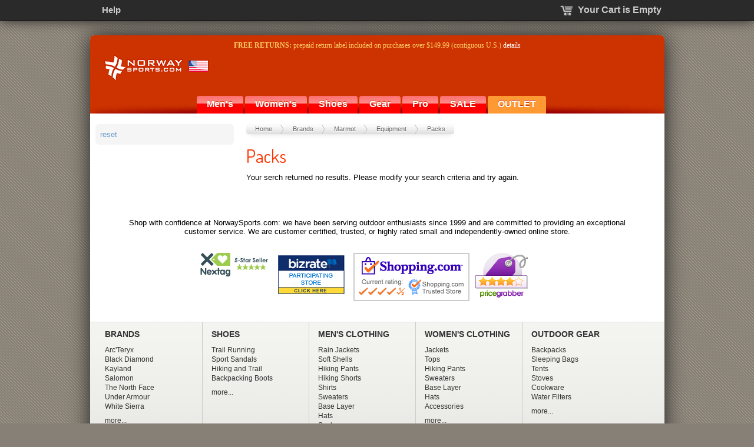

--- FILE ---
content_type: text/html; charset=utf-8
request_url: https://www.norwaysports.com/marmot-packs/
body_size: 17555
content:
<!DOCTYPE html>
<html xmlns="http://www.w3.org/1999/xhtml" lang="en">
<head>
		<title>Packs at NorwaySports.com</title>
		<meta http-equiv="content-type" content="text/html; charset=utf-8" /><script type="text/javascript">(window.NREUM||(NREUM={})).init={ajax:{deny_list:["bam.nr-data.net"]},feature_flags:["soft_nav"]};(window.NREUM||(NREUM={})).loader_config={licenseKey:"4213dbd84c",applicationID:"31374691",browserID:"31374755"};;/*! For license information please see nr-loader-rum-1.308.0.min.js.LICENSE.txt */
(()=>{var e,t,r={163:(e,t,r)=>{"use strict";r.d(t,{j:()=>E});var n=r(384),i=r(1741);var a=r(2555);r(860).K7.genericEvents;const s="experimental.resources",o="register",c=e=>{if(!e||"string"!=typeof e)return!1;try{document.createDocumentFragment().querySelector(e)}catch{return!1}return!0};var d=r(2614),u=r(944),l=r(8122);const f="[data-nr-mask]",g=e=>(0,l.a)(e,(()=>{const e={feature_flags:[],experimental:{allow_registered_children:!1,resources:!1},mask_selector:"*",block_selector:"[data-nr-block]",mask_input_options:{color:!1,date:!1,"datetime-local":!1,email:!1,month:!1,number:!1,range:!1,search:!1,tel:!1,text:!1,time:!1,url:!1,week:!1,textarea:!1,select:!1,password:!0}};return{ajax:{deny_list:void 0,block_internal:!0,enabled:!0,autoStart:!0},api:{get allow_registered_children(){return e.feature_flags.includes(o)||e.experimental.allow_registered_children},set allow_registered_children(t){e.experimental.allow_registered_children=t},duplicate_registered_data:!1},browser_consent_mode:{enabled:!1},distributed_tracing:{enabled:void 0,exclude_newrelic_header:void 0,cors_use_newrelic_header:void 0,cors_use_tracecontext_headers:void 0,allowed_origins:void 0},get feature_flags(){return e.feature_flags},set feature_flags(t){e.feature_flags=t},generic_events:{enabled:!0,autoStart:!0},harvest:{interval:30},jserrors:{enabled:!0,autoStart:!0},logging:{enabled:!0,autoStart:!0},metrics:{enabled:!0,autoStart:!0},obfuscate:void 0,page_action:{enabled:!0},page_view_event:{enabled:!0,autoStart:!0},page_view_timing:{enabled:!0,autoStart:!0},performance:{capture_marks:!1,capture_measures:!1,capture_detail:!0,resources:{get enabled(){return e.feature_flags.includes(s)||e.experimental.resources},set enabled(t){e.experimental.resources=t},asset_types:[],first_party_domains:[],ignore_newrelic:!0}},privacy:{cookies_enabled:!0},proxy:{assets:void 0,beacon:void 0},session:{expiresMs:d.wk,inactiveMs:d.BB},session_replay:{autoStart:!0,enabled:!1,preload:!1,sampling_rate:10,error_sampling_rate:100,collect_fonts:!1,inline_images:!1,fix_stylesheets:!0,mask_all_inputs:!0,get mask_text_selector(){return e.mask_selector},set mask_text_selector(t){c(t)?e.mask_selector="".concat(t,",").concat(f):""===t||null===t?e.mask_selector=f:(0,u.R)(5,t)},get block_class(){return"nr-block"},get ignore_class(){return"nr-ignore"},get mask_text_class(){return"nr-mask"},get block_selector(){return e.block_selector},set block_selector(t){c(t)?e.block_selector+=",".concat(t):""!==t&&(0,u.R)(6,t)},get mask_input_options(){return e.mask_input_options},set mask_input_options(t){t&&"object"==typeof t?e.mask_input_options={...t,password:!0}:(0,u.R)(7,t)}},session_trace:{enabled:!0,autoStart:!0},soft_navigations:{enabled:!0,autoStart:!0},spa:{enabled:!0,autoStart:!0},ssl:void 0,user_actions:{enabled:!0,elementAttributes:["id","className","tagName","type"]}}})());var p=r(6154),m=r(9324);let h=0;const v={buildEnv:m.F3,distMethod:m.Xs,version:m.xv,originTime:p.WN},b={consented:!1},y={appMetadata:{},get consented(){return this.session?.state?.consent||b.consented},set consented(e){b.consented=e},customTransaction:void 0,denyList:void 0,disabled:!1,harvester:void 0,isolatedBacklog:!1,isRecording:!1,loaderType:void 0,maxBytes:3e4,obfuscator:void 0,onerror:void 0,ptid:void 0,releaseIds:{},session:void 0,timeKeeper:void 0,registeredEntities:[],jsAttributesMetadata:{bytes:0},get harvestCount(){return++h}},_=e=>{const t=(0,l.a)(e,y),r=Object.keys(v).reduce((e,t)=>(e[t]={value:v[t],writable:!1,configurable:!0,enumerable:!0},e),{});return Object.defineProperties(t,r)};var w=r(5701);const x=e=>{const t=e.startsWith("http");e+="/",r.p=t?e:"https://"+e};var R=r(7836),k=r(3241);const A={accountID:void 0,trustKey:void 0,agentID:void 0,licenseKey:void 0,applicationID:void 0,xpid:void 0},S=e=>(0,l.a)(e,A),T=new Set;function E(e,t={},r,s){let{init:o,info:c,loader_config:d,runtime:u={},exposed:l=!0}=t;if(!c){const e=(0,n.pV)();o=e.init,c=e.info,d=e.loader_config}e.init=g(o||{}),e.loader_config=S(d||{}),c.jsAttributes??={},p.bv&&(c.jsAttributes.isWorker=!0),e.info=(0,a.D)(c);const f=e.init,m=[c.beacon,c.errorBeacon];T.has(e.agentIdentifier)||(f.proxy.assets&&(x(f.proxy.assets),m.push(f.proxy.assets)),f.proxy.beacon&&m.push(f.proxy.beacon),e.beacons=[...m],function(e){const t=(0,n.pV)();Object.getOwnPropertyNames(i.W.prototype).forEach(r=>{const n=i.W.prototype[r];if("function"!=typeof n||"constructor"===n)return;let a=t[r];e[r]&&!1!==e.exposed&&"micro-agent"!==e.runtime?.loaderType&&(t[r]=(...t)=>{const n=e[r](...t);return a?a(...t):n})})}(e),(0,n.US)("activatedFeatures",w.B)),u.denyList=[...f.ajax.deny_list||[],...f.ajax.block_internal?m:[]],u.ptid=e.agentIdentifier,u.loaderType=r,e.runtime=_(u),T.has(e.agentIdentifier)||(e.ee=R.ee.get(e.agentIdentifier),e.exposed=l,(0,k.W)({agentIdentifier:e.agentIdentifier,drained:!!w.B?.[e.agentIdentifier],type:"lifecycle",name:"initialize",feature:void 0,data:e.config})),T.add(e.agentIdentifier)}},384:(e,t,r)=>{"use strict";r.d(t,{NT:()=>s,US:()=>u,Zm:()=>o,bQ:()=>d,dV:()=>c,pV:()=>l});var n=r(6154),i=r(1863),a=r(1910);const s={beacon:"bam.nr-data.net",errorBeacon:"bam.nr-data.net"};function o(){return n.gm.NREUM||(n.gm.NREUM={}),void 0===n.gm.newrelic&&(n.gm.newrelic=n.gm.NREUM),n.gm.NREUM}function c(){let e=o();return e.o||(e.o={ST:n.gm.setTimeout,SI:n.gm.setImmediate||n.gm.setInterval,CT:n.gm.clearTimeout,XHR:n.gm.XMLHttpRequest,REQ:n.gm.Request,EV:n.gm.Event,PR:n.gm.Promise,MO:n.gm.MutationObserver,FETCH:n.gm.fetch,WS:n.gm.WebSocket},(0,a.i)(...Object.values(e.o))),e}function d(e,t){let r=o();r.initializedAgents??={},t.initializedAt={ms:(0,i.t)(),date:new Date},r.initializedAgents[e]=t}function u(e,t){o()[e]=t}function l(){return function(){let e=o();const t=e.info||{};e.info={beacon:s.beacon,errorBeacon:s.errorBeacon,...t}}(),function(){let e=o();const t=e.init||{};e.init={...t}}(),c(),function(){let e=o();const t=e.loader_config||{};e.loader_config={...t}}(),o()}},782:(e,t,r)=>{"use strict";r.d(t,{T:()=>n});const n=r(860).K7.pageViewTiming},860:(e,t,r)=>{"use strict";r.d(t,{$J:()=>u,K7:()=>c,P3:()=>d,XX:()=>i,Yy:()=>o,df:()=>a,qY:()=>n,v4:()=>s});const n="events",i="jserrors",a="browser/blobs",s="rum",o="browser/logs",c={ajax:"ajax",genericEvents:"generic_events",jserrors:i,logging:"logging",metrics:"metrics",pageAction:"page_action",pageViewEvent:"page_view_event",pageViewTiming:"page_view_timing",sessionReplay:"session_replay",sessionTrace:"session_trace",softNav:"soft_navigations",spa:"spa"},d={[c.pageViewEvent]:1,[c.pageViewTiming]:2,[c.metrics]:3,[c.jserrors]:4,[c.spa]:5,[c.ajax]:6,[c.sessionTrace]:7,[c.softNav]:8,[c.sessionReplay]:9,[c.logging]:10,[c.genericEvents]:11},u={[c.pageViewEvent]:s,[c.pageViewTiming]:n,[c.ajax]:n,[c.spa]:n,[c.softNav]:n,[c.metrics]:i,[c.jserrors]:i,[c.sessionTrace]:a,[c.sessionReplay]:a,[c.logging]:o,[c.genericEvents]:"ins"}},944:(e,t,r)=>{"use strict";r.d(t,{R:()=>i});var n=r(3241);function i(e,t){"function"==typeof console.debug&&(console.debug("New Relic Warning: https://github.com/newrelic/newrelic-browser-agent/blob/main/docs/warning-codes.md#".concat(e),t),(0,n.W)({agentIdentifier:null,drained:null,type:"data",name:"warn",feature:"warn",data:{code:e,secondary:t}}))}},1687:(e,t,r)=>{"use strict";r.d(t,{Ak:()=>d,Ze:()=>f,x3:()=>u});var n=r(3241),i=r(7836),a=r(3606),s=r(860),o=r(2646);const c={};function d(e,t){const r={staged:!1,priority:s.P3[t]||0};l(e),c[e].get(t)||c[e].set(t,r)}function u(e,t){e&&c[e]&&(c[e].get(t)&&c[e].delete(t),p(e,t,!1),c[e].size&&g(e))}function l(e){if(!e)throw new Error("agentIdentifier required");c[e]||(c[e]=new Map)}function f(e="",t="feature",r=!1){if(l(e),!e||!c[e].get(t)||r)return p(e,t);c[e].get(t).staged=!0,g(e)}function g(e){const t=Array.from(c[e]);t.every(([e,t])=>t.staged)&&(t.sort((e,t)=>e[1].priority-t[1].priority),t.forEach(([t])=>{c[e].delete(t),p(e,t)}))}function p(e,t,r=!0){const s=e?i.ee.get(e):i.ee,c=a.i.handlers;if(!s.aborted&&s.backlog&&c){if((0,n.W)({agentIdentifier:e,type:"lifecycle",name:"drain",feature:t}),r){const e=s.backlog[t],r=c[t];if(r){for(let t=0;e&&t<e.length;++t)m(e[t],r);Object.entries(r).forEach(([e,t])=>{Object.values(t||{}).forEach(t=>{t[0]?.on&&t[0]?.context()instanceof o.y&&t[0].on(e,t[1])})})}}s.isolatedBacklog||delete c[t],s.backlog[t]=null,s.emit("drain-"+t,[])}}function m(e,t){var r=e[1];Object.values(t[r]||{}).forEach(t=>{var r=e[0];if(t[0]===r){var n=t[1],i=e[3],a=e[2];n.apply(i,a)}})}},1738:(e,t,r)=>{"use strict";r.d(t,{U:()=>g,Y:()=>f});var n=r(3241),i=r(9908),a=r(1863),s=r(944),o=r(5701),c=r(3969),d=r(8362),u=r(860),l=r(4261);function f(e,t,r,a){const f=a||r;!f||f[e]&&f[e]!==d.d.prototype[e]||(f[e]=function(){(0,i.p)(c.xV,["API/"+e+"/called"],void 0,u.K7.metrics,r.ee),(0,n.W)({agentIdentifier:r.agentIdentifier,drained:!!o.B?.[r.agentIdentifier],type:"data",name:"api",feature:l.Pl+e,data:{}});try{return t.apply(this,arguments)}catch(e){(0,s.R)(23,e)}})}function g(e,t,r,n,s){const o=e.info;null===r?delete o.jsAttributes[t]:o.jsAttributes[t]=r,(s||null===r)&&(0,i.p)(l.Pl+n,[(0,a.t)(),t,r],void 0,"session",e.ee)}},1741:(e,t,r)=>{"use strict";r.d(t,{W:()=>a});var n=r(944),i=r(4261);class a{#e(e,...t){if(this[e]!==a.prototype[e])return this[e](...t);(0,n.R)(35,e)}addPageAction(e,t){return this.#e(i.hG,e,t)}register(e){return this.#e(i.eY,e)}recordCustomEvent(e,t){return this.#e(i.fF,e,t)}setPageViewName(e,t){return this.#e(i.Fw,e,t)}setCustomAttribute(e,t,r){return this.#e(i.cD,e,t,r)}noticeError(e,t){return this.#e(i.o5,e,t)}setUserId(e,t=!1){return this.#e(i.Dl,e,t)}setApplicationVersion(e){return this.#e(i.nb,e)}setErrorHandler(e){return this.#e(i.bt,e)}addRelease(e,t){return this.#e(i.k6,e,t)}log(e,t){return this.#e(i.$9,e,t)}start(){return this.#e(i.d3)}finished(e){return this.#e(i.BL,e)}recordReplay(){return this.#e(i.CH)}pauseReplay(){return this.#e(i.Tb)}addToTrace(e){return this.#e(i.U2,e)}setCurrentRouteName(e){return this.#e(i.PA,e)}interaction(e){return this.#e(i.dT,e)}wrapLogger(e,t,r){return this.#e(i.Wb,e,t,r)}measure(e,t){return this.#e(i.V1,e,t)}consent(e){return this.#e(i.Pv,e)}}},1863:(e,t,r)=>{"use strict";function n(){return Math.floor(performance.now())}r.d(t,{t:()=>n})},1910:(e,t,r)=>{"use strict";r.d(t,{i:()=>a});var n=r(944);const i=new Map;function a(...e){return e.every(e=>{if(i.has(e))return i.get(e);const t="function"==typeof e?e.toString():"",r=t.includes("[native code]"),a=t.includes("nrWrapper");return r||a||(0,n.R)(64,e?.name||t),i.set(e,r),r})}},2555:(e,t,r)=>{"use strict";r.d(t,{D:()=>o,f:()=>s});var n=r(384),i=r(8122);const a={beacon:n.NT.beacon,errorBeacon:n.NT.errorBeacon,licenseKey:void 0,applicationID:void 0,sa:void 0,queueTime:void 0,applicationTime:void 0,ttGuid:void 0,user:void 0,account:void 0,product:void 0,extra:void 0,jsAttributes:{},userAttributes:void 0,atts:void 0,transactionName:void 0,tNamePlain:void 0};function s(e){try{return!!e.licenseKey&&!!e.errorBeacon&&!!e.applicationID}catch(e){return!1}}const o=e=>(0,i.a)(e,a)},2614:(e,t,r)=>{"use strict";r.d(t,{BB:()=>s,H3:()=>n,g:()=>d,iL:()=>c,tS:()=>o,uh:()=>i,wk:()=>a});const n="NRBA",i="SESSION",a=144e5,s=18e5,o={STARTED:"session-started",PAUSE:"session-pause",RESET:"session-reset",RESUME:"session-resume",UPDATE:"session-update"},c={SAME_TAB:"same-tab",CROSS_TAB:"cross-tab"},d={OFF:0,FULL:1,ERROR:2}},2646:(e,t,r)=>{"use strict";r.d(t,{y:()=>n});class n{constructor(e){this.contextId=e}}},2843:(e,t,r)=>{"use strict";r.d(t,{G:()=>a,u:()=>i});var n=r(3878);function i(e,t=!1,r,i){(0,n.DD)("visibilitychange",function(){if(t)return void("hidden"===document.visibilityState&&e());e(document.visibilityState)},r,i)}function a(e,t,r){(0,n.sp)("pagehide",e,t,r)}},3241:(e,t,r)=>{"use strict";r.d(t,{W:()=>a});var n=r(6154);const i="newrelic";function a(e={}){try{n.gm.dispatchEvent(new CustomEvent(i,{detail:e}))}catch(e){}}},3606:(e,t,r)=>{"use strict";r.d(t,{i:()=>a});var n=r(9908);a.on=s;var i=a.handlers={};function a(e,t,r,a){s(a||n.d,i,e,t,r)}function s(e,t,r,i,a){a||(a="feature"),e||(e=n.d);var s=t[a]=t[a]||{};(s[r]=s[r]||[]).push([e,i])}},3878:(e,t,r)=>{"use strict";function n(e,t){return{capture:e,passive:!1,signal:t}}function i(e,t,r=!1,i){window.addEventListener(e,t,n(r,i))}function a(e,t,r=!1,i){document.addEventListener(e,t,n(r,i))}r.d(t,{DD:()=>a,jT:()=>n,sp:()=>i})},3969:(e,t,r)=>{"use strict";r.d(t,{TZ:()=>n,XG:()=>o,rs:()=>i,xV:()=>s,z_:()=>a});const n=r(860).K7.metrics,i="sm",a="cm",s="storeSupportabilityMetrics",o="storeEventMetrics"},4234:(e,t,r)=>{"use strict";r.d(t,{W:()=>a});var n=r(7836),i=r(1687);class a{constructor(e,t){this.agentIdentifier=e,this.ee=n.ee.get(e),this.featureName=t,this.blocked=!1}deregisterDrain(){(0,i.x3)(this.agentIdentifier,this.featureName)}}},4261:(e,t,r)=>{"use strict";r.d(t,{$9:()=>d,BL:()=>o,CH:()=>g,Dl:()=>_,Fw:()=>y,PA:()=>h,Pl:()=>n,Pv:()=>k,Tb:()=>l,U2:()=>a,V1:()=>R,Wb:()=>x,bt:()=>b,cD:()=>v,d3:()=>w,dT:()=>c,eY:()=>p,fF:()=>f,hG:()=>i,k6:()=>s,nb:()=>m,o5:()=>u});const n="api-",i="addPageAction",a="addToTrace",s="addRelease",o="finished",c="interaction",d="log",u="noticeError",l="pauseReplay",f="recordCustomEvent",g="recordReplay",p="register",m="setApplicationVersion",h="setCurrentRouteName",v="setCustomAttribute",b="setErrorHandler",y="setPageViewName",_="setUserId",w="start",x="wrapLogger",R="measure",k="consent"},5289:(e,t,r)=>{"use strict";r.d(t,{GG:()=>s,Qr:()=>c,sB:()=>o});var n=r(3878),i=r(6389);function a(){return"undefined"==typeof document||"complete"===document.readyState}function s(e,t){if(a())return e();const r=(0,i.J)(e),s=setInterval(()=>{a()&&(clearInterval(s),r())},500);(0,n.sp)("load",r,t)}function o(e){if(a())return e();(0,n.DD)("DOMContentLoaded",e)}function c(e){if(a())return e();(0,n.sp)("popstate",e)}},5607:(e,t,r)=>{"use strict";r.d(t,{W:()=>n});const n=(0,r(9566).bz)()},5701:(e,t,r)=>{"use strict";r.d(t,{B:()=>a,t:()=>s});var n=r(3241);const i=new Set,a={};function s(e,t){const r=t.agentIdentifier;a[r]??={},e&&"object"==typeof e&&(i.has(r)||(t.ee.emit("rumresp",[e]),a[r]=e,i.add(r),(0,n.W)({agentIdentifier:r,loaded:!0,drained:!0,type:"lifecycle",name:"load",feature:void 0,data:e})))}},6154:(e,t,r)=>{"use strict";r.d(t,{OF:()=>c,RI:()=>i,WN:()=>u,bv:()=>a,eN:()=>l,gm:()=>s,mw:()=>o,sb:()=>d});var n=r(1863);const i="undefined"!=typeof window&&!!window.document,a="undefined"!=typeof WorkerGlobalScope&&("undefined"!=typeof self&&self instanceof WorkerGlobalScope&&self.navigator instanceof WorkerNavigator||"undefined"!=typeof globalThis&&globalThis instanceof WorkerGlobalScope&&globalThis.navigator instanceof WorkerNavigator),s=i?window:"undefined"!=typeof WorkerGlobalScope&&("undefined"!=typeof self&&self instanceof WorkerGlobalScope&&self||"undefined"!=typeof globalThis&&globalThis instanceof WorkerGlobalScope&&globalThis),o=Boolean("hidden"===s?.document?.visibilityState),c=/iPad|iPhone|iPod/.test(s.navigator?.userAgent),d=c&&"undefined"==typeof SharedWorker,u=((()=>{const e=s.navigator?.userAgent?.match(/Firefox[/\s](\d+\.\d+)/);Array.isArray(e)&&e.length>=2&&e[1]})(),Date.now()-(0,n.t)()),l=()=>"undefined"!=typeof PerformanceNavigationTiming&&s?.performance?.getEntriesByType("navigation")?.[0]?.responseStart},6389:(e,t,r)=>{"use strict";function n(e,t=500,r={}){const n=r?.leading||!1;let i;return(...r)=>{n&&void 0===i&&(e.apply(this,r),i=setTimeout(()=>{i=clearTimeout(i)},t)),n||(clearTimeout(i),i=setTimeout(()=>{e.apply(this,r)},t))}}function i(e){let t=!1;return(...r)=>{t||(t=!0,e.apply(this,r))}}r.d(t,{J:()=>i,s:()=>n})},6630:(e,t,r)=>{"use strict";r.d(t,{T:()=>n});const n=r(860).K7.pageViewEvent},7699:(e,t,r)=>{"use strict";r.d(t,{It:()=>a,KC:()=>o,No:()=>i,qh:()=>s});var n=r(860);const i=16e3,a=1e6,s="SESSION_ERROR",o={[n.K7.logging]:!0,[n.K7.genericEvents]:!1,[n.K7.jserrors]:!1,[n.K7.ajax]:!1}},7836:(e,t,r)=>{"use strict";r.d(t,{P:()=>o,ee:()=>c});var n=r(384),i=r(8990),a=r(2646),s=r(5607);const o="nr@context:".concat(s.W),c=function e(t,r){var n={},s={},u={},l=!1;try{l=16===r.length&&d.initializedAgents?.[r]?.runtime.isolatedBacklog}catch(e){}var f={on:p,addEventListener:p,removeEventListener:function(e,t){var r=n[e];if(!r)return;for(var i=0;i<r.length;i++)r[i]===t&&r.splice(i,1)},emit:function(e,r,n,i,a){!1!==a&&(a=!0);if(c.aborted&&!i)return;t&&a&&t.emit(e,r,n);var o=g(n);m(e).forEach(e=>{e.apply(o,r)});var d=v()[s[e]];d&&d.push([f,e,r,o]);return o},get:h,listeners:m,context:g,buffer:function(e,t){const r=v();if(t=t||"feature",f.aborted)return;Object.entries(e||{}).forEach(([e,n])=>{s[n]=t,t in r||(r[t]=[])})},abort:function(){f._aborted=!0,Object.keys(f.backlog).forEach(e=>{delete f.backlog[e]})},isBuffering:function(e){return!!v()[s[e]]},debugId:r,backlog:l?{}:t&&"object"==typeof t.backlog?t.backlog:{},isolatedBacklog:l};return Object.defineProperty(f,"aborted",{get:()=>{let e=f._aborted||!1;return e||(t&&(e=t.aborted),e)}}),f;function g(e){return e&&e instanceof a.y?e:e?(0,i.I)(e,o,()=>new a.y(o)):new a.y(o)}function p(e,t){n[e]=m(e).concat(t)}function m(e){return n[e]||[]}function h(t){return u[t]=u[t]||e(f,t)}function v(){return f.backlog}}(void 0,"globalEE"),d=(0,n.Zm)();d.ee||(d.ee=c)},8122:(e,t,r)=>{"use strict";r.d(t,{a:()=>i});var n=r(944);function i(e,t){try{if(!e||"object"!=typeof e)return(0,n.R)(3);if(!t||"object"!=typeof t)return(0,n.R)(4);const r=Object.create(Object.getPrototypeOf(t),Object.getOwnPropertyDescriptors(t)),a=0===Object.keys(r).length?e:r;for(let s in a)if(void 0!==e[s])try{if(null===e[s]){r[s]=null;continue}Array.isArray(e[s])&&Array.isArray(t[s])?r[s]=Array.from(new Set([...e[s],...t[s]])):"object"==typeof e[s]&&"object"==typeof t[s]?r[s]=i(e[s],t[s]):r[s]=e[s]}catch(e){r[s]||(0,n.R)(1,e)}return r}catch(e){(0,n.R)(2,e)}}},8362:(e,t,r)=>{"use strict";r.d(t,{d:()=>a});var n=r(9566),i=r(1741);class a extends i.W{agentIdentifier=(0,n.LA)(16)}},8374:(e,t,r)=>{r.nc=(()=>{try{return document?.currentScript?.nonce}catch(e){}return""})()},8990:(e,t,r)=>{"use strict";r.d(t,{I:()=>i});var n=Object.prototype.hasOwnProperty;function i(e,t,r){if(n.call(e,t))return e[t];var i=r();if(Object.defineProperty&&Object.keys)try{return Object.defineProperty(e,t,{value:i,writable:!0,enumerable:!1}),i}catch(e){}return e[t]=i,i}},9324:(e,t,r)=>{"use strict";r.d(t,{F3:()=>i,Xs:()=>a,xv:()=>n});const n="1.308.0",i="PROD",a="CDN"},9566:(e,t,r)=>{"use strict";r.d(t,{LA:()=>o,bz:()=>s});var n=r(6154);const i="xxxxxxxx-xxxx-4xxx-yxxx-xxxxxxxxxxxx";function a(e,t){return e?15&e[t]:16*Math.random()|0}function s(){const e=n.gm?.crypto||n.gm?.msCrypto;let t,r=0;return e&&e.getRandomValues&&(t=e.getRandomValues(new Uint8Array(30))),i.split("").map(e=>"x"===e?a(t,r++).toString(16):"y"===e?(3&a()|8).toString(16):e).join("")}function o(e){const t=n.gm?.crypto||n.gm?.msCrypto;let r,i=0;t&&t.getRandomValues&&(r=t.getRandomValues(new Uint8Array(e)));const s=[];for(var o=0;o<e;o++)s.push(a(r,i++).toString(16));return s.join("")}},9908:(e,t,r)=>{"use strict";r.d(t,{d:()=>n,p:()=>i});var n=r(7836).ee.get("handle");function i(e,t,r,i,a){a?(a.buffer([e],i),a.emit(e,t,r)):(n.buffer([e],i),n.emit(e,t,r))}}},n={};function i(e){var t=n[e];if(void 0!==t)return t.exports;var a=n[e]={exports:{}};return r[e](a,a.exports,i),a.exports}i.m=r,i.d=(e,t)=>{for(var r in t)i.o(t,r)&&!i.o(e,r)&&Object.defineProperty(e,r,{enumerable:!0,get:t[r]})},i.f={},i.e=e=>Promise.all(Object.keys(i.f).reduce((t,r)=>(i.f[r](e,t),t),[])),i.u=e=>"nr-rum-1.308.0.min.js",i.o=(e,t)=>Object.prototype.hasOwnProperty.call(e,t),e={},t="NRBA-1.308.0.PROD:",i.l=(r,n,a,s)=>{if(e[r])e[r].push(n);else{var o,c;if(void 0!==a)for(var d=document.getElementsByTagName("script"),u=0;u<d.length;u++){var l=d[u];if(l.getAttribute("src")==r||l.getAttribute("data-webpack")==t+a){o=l;break}}if(!o){c=!0;var f={296:"sha512-+MIMDsOcckGXa1EdWHqFNv7P+JUkd5kQwCBr3KE6uCvnsBNUrdSt4a/3/L4j4TxtnaMNjHpza2/erNQbpacJQA=="};(o=document.createElement("script")).charset="utf-8",i.nc&&o.setAttribute("nonce",i.nc),o.setAttribute("data-webpack",t+a),o.src=r,0!==o.src.indexOf(window.location.origin+"/")&&(o.crossOrigin="anonymous"),f[s]&&(o.integrity=f[s])}e[r]=[n];var g=(t,n)=>{o.onerror=o.onload=null,clearTimeout(p);var i=e[r];if(delete e[r],o.parentNode&&o.parentNode.removeChild(o),i&&i.forEach(e=>e(n)),t)return t(n)},p=setTimeout(g.bind(null,void 0,{type:"timeout",target:o}),12e4);o.onerror=g.bind(null,o.onerror),o.onload=g.bind(null,o.onload),c&&document.head.appendChild(o)}},i.r=e=>{"undefined"!=typeof Symbol&&Symbol.toStringTag&&Object.defineProperty(e,Symbol.toStringTag,{value:"Module"}),Object.defineProperty(e,"__esModule",{value:!0})},i.p="https://js-agent.newrelic.com/",(()=>{var e={374:0,840:0};i.f.j=(t,r)=>{var n=i.o(e,t)?e[t]:void 0;if(0!==n)if(n)r.push(n[2]);else{var a=new Promise((r,i)=>n=e[t]=[r,i]);r.push(n[2]=a);var s=i.p+i.u(t),o=new Error;i.l(s,r=>{if(i.o(e,t)&&(0!==(n=e[t])&&(e[t]=void 0),n)){var a=r&&("load"===r.type?"missing":r.type),s=r&&r.target&&r.target.src;o.message="Loading chunk "+t+" failed: ("+a+": "+s+")",o.name="ChunkLoadError",o.type=a,o.request=s,n[1](o)}},"chunk-"+t,t)}};var t=(t,r)=>{var n,a,[s,o,c]=r,d=0;if(s.some(t=>0!==e[t])){for(n in o)i.o(o,n)&&(i.m[n]=o[n]);if(c)c(i)}for(t&&t(r);d<s.length;d++)a=s[d],i.o(e,a)&&e[a]&&e[a][0](),e[a]=0},r=self["webpackChunk:NRBA-1.308.0.PROD"]=self["webpackChunk:NRBA-1.308.0.PROD"]||[];r.forEach(t.bind(null,0)),r.push=t.bind(null,r.push.bind(r))})(),(()=>{"use strict";i(8374);var e=i(8362),t=i(860);const r=Object.values(t.K7);var n=i(163);var a=i(9908),s=i(1863),o=i(4261),c=i(1738);var d=i(1687),u=i(4234),l=i(5289),f=i(6154),g=i(944),p=i(384);const m=e=>f.RI&&!0===e?.privacy.cookies_enabled;function h(e){return!!(0,p.dV)().o.MO&&m(e)&&!0===e?.session_trace.enabled}var v=i(6389),b=i(7699);class y extends u.W{constructor(e,t){super(e.agentIdentifier,t),this.agentRef=e,this.abortHandler=void 0,this.featAggregate=void 0,this.loadedSuccessfully=void 0,this.onAggregateImported=new Promise(e=>{this.loadedSuccessfully=e}),this.deferred=Promise.resolve(),!1===e.init[this.featureName].autoStart?this.deferred=new Promise((t,r)=>{this.ee.on("manual-start-all",(0,v.J)(()=>{(0,d.Ak)(e.agentIdentifier,this.featureName),t()}))}):(0,d.Ak)(e.agentIdentifier,t)}importAggregator(e,t,r={}){if(this.featAggregate)return;const n=async()=>{let n;await this.deferred;try{if(m(e.init)){const{setupAgentSession:t}=await i.e(296).then(i.bind(i,3305));n=t(e)}}catch(e){(0,g.R)(20,e),this.ee.emit("internal-error",[e]),(0,a.p)(b.qh,[e],void 0,this.featureName,this.ee)}try{if(!this.#t(this.featureName,n,e.init))return(0,d.Ze)(this.agentIdentifier,this.featureName),void this.loadedSuccessfully(!1);const{Aggregate:i}=await t();this.featAggregate=new i(e,r),e.runtime.harvester.initializedAggregates.push(this.featAggregate),this.loadedSuccessfully(!0)}catch(e){(0,g.R)(34,e),this.abortHandler?.(),(0,d.Ze)(this.agentIdentifier,this.featureName,!0),this.loadedSuccessfully(!1),this.ee&&this.ee.abort()}};f.RI?(0,l.GG)(()=>n(),!0):n()}#t(e,r,n){if(this.blocked)return!1;switch(e){case t.K7.sessionReplay:return h(n)&&!!r;case t.K7.sessionTrace:return!!r;default:return!0}}}var _=i(6630),w=i(2614),x=i(3241);class R extends y{static featureName=_.T;constructor(e){var t;super(e,_.T),this.setupInspectionEvents(e.agentIdentifier),t=e,(0,c.Y)(o.Fw,function(e,r){"string"==typeof e&&("/"!==e.charAt(0)&&(e="/"+e),t.runtime.customTransaction=(r||"http://custom.transaction")+e,(0,a.p)(o.Pl+o.Fw,[(0,s.t)()],void 0,void 0,t.ee))},t),this.importAggregator(e,()=>i.e(296).then(i.bind(i,3943)))}setupInspectionEvents(e){const t=(t,r)=>{t&&(0,x.W)({agentIdentifier:e,timeStamp:t.timeStamp,loaded:"complete"===t.target.readyState,type:"window",name:r,data:t.target.location+""})};(0,l.sB)(e=>{t(e,"DOMContentLoaded")}),(0,l.GG)(e=>{t(e,"load")}),(0,l.Qr)(e=>{t(e,"navigate")}),this.ee.on(w.tS.UPDATE,(t,r)=>{(0,x.W)({agentIdentifier:e,type:"lifecycle",name:"session",data:r})})}}class k extends e.d{constructor(e){var t;(super(),f.gm)?(this.features={},(0,p.bQ)(this.agentIdentifier,this),this.desiredFeatures=new Set(e.features||[]),this.desiredFeatures.add(R),(0,n.j)(this,e,e.loaderType||"agent"),t=this,(0,c.Y)(o.cD,function(e,r,n=!1){if("string"==typeof e){if(["string","number","boolean"].includes(typeof r)||null===r)return(0,c.U)(t,e,r,o.cD,n);(0,g.R)(40,typeof r)}else(0,g.R)(39,typeof e)},t),function(e){(0,c.Y)(o.Dl,function(t,r=!1){if("string"!=typeof t&&null!==t)return void(0,g.R)(41,typeof t);const n=e.info.jsAttributes["enduser.id"];r&&null!=n&&n!==t?(0,a.p)(o.Pl+"setUserIdAndResetSession",[t],void 0,"session",e.ee):(0,c.U)(e,"enduser.id",t,o.Dl,!0)},e)}(this),function(e){(0,c.Y)(o.nb,function(t){if("string"==typeof t||null===t)return(0,c.U)(e,"application.version",t,o.nb,!1);(0,g.R)(42,typeof t)},e)}(this),function(e){(0,c.Y)(o.d3,function(){e.ee.emit("manual-start-all")},e)}(this),function(e){(0,c.Y)(o.Pv,function(t=!0){if("boolean"==typeof t){if((0,a.p)(o.Pl+o.Pv,[t],void 0,"session",e.ee),e.runtime.consented=t,t){const t=e.features.page_view_event;t.onAggregateImported.then(e=>{const r=t.featAggregate;e&&!r.sentRum&&r.sendRum()})}}else(0,g.R)(65,typeof t)},e)}(this),this.run()):(0,g.R)(21)}get config(){return{info:this.info,init:this.init,loader_config:this.loader_config,runtime:this.runtime}}get api(){return this}run(){try{const e=function(e){const t={};return r.forEach(r=>{t[r]=!!e[r]?.enabled}),t}(this.init),n=[...this.desiredFeatures];n.sort((e,r)=>t.P3[e.featureName]-t.P3[r.featureName]),n.forEach(r=>{if(!e[r.featureName]&&r.featureName!==t.K7.pageViewEvent)return;if(r.featureName===t.K7.spa)return void(0,g.R)(67);const n=function(e){switch(e){case t.K7.ajax:return[t.K7.jserrors];case t.K7.sessionTrace:return[t.K7.ajax,t.K7.pageViewEvent];case t.K7.sessionReplay:return[t.K7.sessionTrace];case t.K7.pageViewTiming:return[t.K7.pageViewEvent];default:return[]}}(r.featureName).filter(e=>!(e in this.features));n.length>0&&(0,g.R)(36,{targetFeature:r.featureName,missingDependencies:n}),this.features[r.featureName]=new r(this)})}catch(e){(0,g.R)(22,e);for(const e in this.features)this.features[e].abortHandler?.();const t=(0,p.Zm)();delete t.initializedAgents[this.agentIdentifier]?.features,delete this.sharedAggregator;return t.ee.get(this.agentIdentifier).abort(),!1}}}var A=i(2843),S=i(782);class T extends y{static featureName=S.T;constructor(e){super(e,S.T),f.RI&&((0,A.u)(()=>(0,a.p)("docHidden",[(0,s.t)()],void 0,S.T,this.ee),!0),(0,A.G)(()=>(0,a.p)("winPagehide",[(0,s.t)()],void 0,S.T,this.ee)),this.importAggregator(e,()=>i.e(296).then(i.bind(i,2117))))}}var E=i(3969);class I extends y{static featureName=E.TZ;constructor(e){super(e,E.TZ),f.RI&&document.addEventListener("securitypolicyviolation",e=>{(0,a.p)(E.xV,["Generic/CSPViolation/Detected"],void 0,this.featureName,this.ee)}),this.importAggregator(e,()=>i.e(296).then(i.bind(i,9623)))}}new k({features:[R,T,I],loaderType:"lite"})})()})();</script>
<meta name="robots" content="index,follow" />
<link rel="shortcut icon" href="https://www.norwaysports.com/images/icons/favicon.ico" />
<link rel="meta" href="/labels.rdf" type="application/rdf+xml" title="ICRA labels" />
<meta name="fb:page_id" content="55422548130" />
<link href="https://plus.google.com/108691454294434244089" rel="publisher" />
		<link rel="stylesheet" type="text/css" media="screen" href="https://cdn.norwaysports.com/ns/s/style.min" />
		<link rel="canonical" href="https://www.norwaysports.com/marmot-packs/" />
		<meta name="description"
	content="" />
<meta name="keywords"
	content="" />
		<script type="text/javascript">
		/* <![CDATA[ */
		  var _gaq = _gaq || [];
		  _gaq.push(['_setAccount', 'UA-423914-2']);
		  _gaq.push(['_setDomainName', 'www.norwaysports.com']);
		  _gaq.push(['_trackPageview']);
		  (function() {
		    var ga = document.createElement('script'); ga.type = 'text/javascript'; ga.async = true;
		    ga.src = ('https:' == document.location.protocol ? 'https://ssl' : 'http://www') + '.google-analytics.com/ga.js';
		    var s = document.getElementsByTagName('script')[0]; s.parentNode.insertBefore(ga, s);
		  })();
		/* ]]> */
		</script>
<script type="text/javascript">
		/* <![CDATA[ */
			WebFontConfig = {
				google: { families: [ 'Terminal+Dosis::latin' ] }
			};
			(function() {
				var wf = document.createElement('script');
				wf.src = ('https:' == document.location.protocol ? 'https' : 'http') + '://ajax.googleapis.com/ajax/libs/webfont/1/webfont.js';
				wf.type = 'text/javascript';
				wf.async = 'true';
				var s = document.getElementsByTagName('script')[0];
				s.parentNode.insertBefore(wf, s);
			})();
		/* ]]> */
		</script>	</head>
<body>
	<div id="bodywrapper">
			<div id="top_promo" class="inside">
	<div class="promo_messages">
		<!--<div><p>FREE SHIPPING: on purchases over $49.99 (contiguous U.S.) <a href="/shipping/">details</a></p></div>//-->
		<div>
			<p>
				<strong>FREE PRIORITY MAIL SHIPPING:</strong> on all orders shipped within the U.S. <a href="/shipping/">details</a>
			</p>
		</div>
		<div>
			<p>
				<strong>FREE RETURNS:</strong> prepaid return label included on purchases over $149.99 (contiguous U.S.) <a
					href="/returns-exchange-policy/">details</a>
			</p>
		</div>
		<div>
			<p>
				<strong>PRICE MATCH:</strong> we will gladly match any US competitor's price within minutes
			</p>
		</div>
	</div>
	<div class="promotabs">
		<a href="#"></a> <a href="#"></a> <a href="#"></a>
	</div>
</div>

<div id="header" class="inside">

	<div id="logo">
		<a href="https://www.norwaysports.com/"><img
			src="/ns/i/logos/norwaysports_com_logo"
			width="180" height="45" alt="NorwaySports.com" /></a>
	</div>
	
		
	<div class="clear"></div>
</div>

<div id="search_results">
	<div id="search_results_content"></div>
</div>
			<div id="departments" class="inside"><div id="departments_ul_wrapper"><ul>
<li><a href="/men/">Men's</a>
<div class="depts_submenu">
			<ul class="ulmenu">
				<li class="subtitle">Jackets</li>
				<li><a href="/rain-jackets-mens/">Raingear</a></li>
				<li><a href="/softshells-mens/">Soft Shells</a></li>
				<li><a href="/shells-mens/">Hard Shells</a></li>
				<li><a href="/windbreakers-mens/">Windbreakers</a></li>
				<li><a href="/winter-sports-jackets-mens/">Winter Jackets</a></li>
				<li><a href="/mens-insulated-jackets/">Insulated Jackets</a></li>
				<li><a href="/down-jackets-vests-mens/">Down Jackets</a></li>
				<li><a href="/sailing-jackets-mens/">Sailing Jackets</a></li>
				<li class="moremenu"><a href="/jackets-mens/">more...</a></li>
			</ul>
			<ul class="ulmenu">
				<li class="subtitle">Pants &amp; Shorts</li>
				<li><a href="/hiking-climbing-pants-mens/">Hiking Pants</a></li>
				<li><a href="/ski-board-pants-mens/">Ski Pants</a></li>
				<li><a href="/hiking-climbing-shorts-mens/">Hiking Shorts</a></li>
				<li><a href="/trail-running-shorts-mens/">Trail Running Shorts</a></li>
				<li class="subtitle sequential">Footwear</li>
				<li><a href="/trail-running-shoes-mens/">Trail Running Shoes</a></li>
				<li><a href="/light-hiking-shoes-mens/">Light Hiking Shoes</a></li>
				<li><a href="/hiking-boots-mens/">Hiking Boots</a></li>
				<li class="moremenu"><a href="/footwear-mens/">more...</a></li>				
			</ul>
			<ul class="ulmenu">
				<li class="subtitle">Shirts &amp; Sweaters</li>
				<li><a href="/hiking-shirts/">Hiking Shirts</a></li>
				<li><a href="/fleece-mens/">Fleece Sweaters</a></li>
				<li><a href="/casual-sweaters-mens/">Casual Sweaters</a></li>
				<li><a href="/norwegian-sweaters-mens/">Norwegian Sweaters</a></li>
				<li class="moremenu"><a href="/sweaters-mens/">more...</a></li>
				<li class="subtitle sequential">Accessories</li>
				<li><a href="/mens-hats/">Hats</a></li>
				<li><a href="/socks-mens/">Socks</a></li>
			</ul>
			<ul class="ulmenu">
				<li class="subtitle">Base Layers</li>
				<li><a href="/mens-base-layer-warm-weather/">Warm Weather</a></li>
				<li><a href="/base-layer-moderate-weather-mens/">Moderate Weather</a></li>
				<li><a href="/mens-base-layer-tops-short-sleeve/">Short Sleeve Tops</a></li>
				<li><a href="/mens-base-layer-tops-long-sleeve/">Long Sleeve Tops</a></li>
				<li class="moremenu"><a href="/base-layer-mens/">more...</a></li>				
			</ul>
		</div></li>
<li><a href="/women/">Women's</a>
<div class="depts_submenu">
			<ul class="ulmenu">
				<li class="subtitle">Jackets</li>
				<li><a href="/rain-jackets-womens/">Rain Jackets</a></li>
				<li><a href="/softshells-womens/">Softshell Jackets</a></li>
				<li><a href="/shells-womens/">Shells</a></li>
				<li><a href="/womens-windbreakers/">Windbreakers</a></li>
				<li><a href="/ski-jackets-womens/">Ski Jackets</a></li>
				<li class="moremenu"><a href="/jackets-womens/">more...</a></li>
			</ul>
			<ul class="ulmenu">
				<li class="subtitle">Pants &amp; Shorts</li>
				<li><a href="/hiking-pants-womens/">Hiking Pants</a></li>
				<li><a href="/ski-board-pants-womens/">Ski Pants</a></li>
				<li><a href="/womens-shorts/">Shorts</a></li>
				<li class="moremenu"><a href="/pants-womens/">more...</a></li>
				<li class="subtitle sequential">Footwear</li>
				<li><a href="/trail-running-shoes-womens/">Trail Running Shoes</a></li>
				<li><a href="/hiking-trail-womens/">Hiking &amp; Trail Shoes</a></li>
				<li><a href="/winter-boots-womens/">Winter Boots</a></li>
				<li class="moremenu"><a href="/footwear-womens/">more...</a></li>
			</ul>
			<ul class="ulmenu">
				<li class="subtitle">Tops &amp; Sweaters</li>
				<li><a href="/womens-tops/">Tops</a></li>
				<li><a href="/fleece-womens/">Fleece</a></li>
				<li><a href="/winter-sports-sweaters/">Winter Sweaters</a></li>
				<li class="moremenu"><a href="/sweaters-womens/">more...</a></li>
				<li class="subtitle sequential">Accessories</li>
				<li><a href="/accessories-womens/">Accessories</a></li>
				<li><a href="/womens-hats/">Hats</a></li>
				<li><a href="/socks-womens/">Socks</a></li>
			</ul>
			<ul class="ulmenu">
				<li class="subtitle">Base Layer</li>
				<li><a href="/base-layer-womens/">All Base Layer</a></li>
			</ul>						
		</div></li>
<li><a href="/shoes/">Shoes</a>
<div class="depts_submenu">
			<ul class="ulmenu">
				<li class="subtitle">Men's</li>
				<li><a href="/mens-trail-running-shoes/">Trail Running Shoes</a></li>
				<li><a href="/mens-hiking-and-trail-shoes/">Hiking &amp; Trail Shoes</a></li>
				<li class="moremenu"><a href="/mens-shoes/">more...</a></li>
			</ul>
			<ul class="ulmenu">
				<li class="subtitle">Women's</li>
				<li><a href="/womens-trail-running-shoes/">Trail Running Shoes</a></li>
				<li><a href="/womens-hiking-and-trail-shoes/">Hiking &amp; Trail Shoes</a></li>
				<li class="moremenu"><a href="/womens-shoes/">more...</a></li>
			</ul>
			<ul class="ulmenu">
				<li class="subtitle">Brands</li>
				<li><a href="/kayland-shoes/">Kayland</a></li>
				<li><a href="/salomon-shoes/">Salomon</a></li>
				<li><a href="/the-north-face-shoes/">The North Face</a></li>
			</ul>
			<ul class="ulmenu">
				<li class="subtitle">Styles</li>
				<li><a href="/trail-running-shoes/">Trail Running Shoes</a></li>
				<li><a href="/hiking-trail-shoes/">Hiking &amp; Trail Shoes</a></li>
				<li><a href="/snow-boots/">Snow Boots</a></li>
			</ul>								
		</div></li>
<li><a href="/gear/">Gear</a>
<div class="depts_submenu">
			<ul class="ulmenu">
				<li class="subtitle">Camping &amp; Hiking</li>
				<li><a href="/backpacks/">Backpacks</a></li>
				<li><a href="/sleeping-bags/">Sleeping Bags</a></li>
				<li><a href="/pads-mattresses-gear/">Pads &amp; Mattresses</a></li>
				<li><a href="/tents/">Tents</a></li>
				<li><a href="/lights-and-lanterns/">Lights &amp; Lanterns</a></li>
				<li><a href="/camping-stoves/">Stoves</a></li>
				<li><a href="/camping-cookware/">Cookware</a></li>
				<li><a href="/water-filters/">Water Treatment</a></li>
				<li class="moremenu"><a href="/camping-hiking/">more...</a></li>
			</ul>
			<ul class="ulmenu">
				<li class="subtitle">Climbing &amp; Bouldering</li>
				<li><a href="/climbing-harnesses/">Harnesses</a></li>
				<li><a href="/belay-rappel/">Belay and Rappel</a></li>
				<li><a href="/rock-climbing-shoes/">Rock Climbing Shoes</a></li>
				<li><a href="/ropes/">Ropes</a></li>
				<li class="moremenu"><a href="/climbing-gear/">more...</a></li>
			</ul>
			<ul class="ulmenu">
				<li class="subtitle">Skiing &amp; Snowboarding</li>
				<li><a href="/ski-bindings/">Telemark Bindings</a></li>
				<li><a href="/skiing-gear/">Ski Preparation Tools</a></li>
				<li class="moremenu"><a href="/skiing-gear/">more...</a></li>
				<li class="subtitle sequential">Snowshoeing</li>
				<li><a href="/snowshoes/">Snowshoes</a></li>
				<li><a href="/snowshoes-accessories/">Accessories</a></li>
				<li class="moremenu"><a href="/snowshoeing-gear/">more...</a></li>				
			</ul>	
			<ul class="ulmenu">
				<li class="subtitle">Adventure Travel</li>
				<li><a href="/luggage/">Luggage</a></li>
				<li><a href="/water-filtration/">Water Filtration</a></li>
				<li class="moremenu"><a href="/travel-gear/">more...</a></li>
			</ul>							
		</div></li>
<li><a href="/pro-shop/">Pro</a>
<div class="depts_submenu">
			<ul class="ulmenu">
				<li class="subtitle">Men's Apparel</li>
				<li><a href="/pro-shop-hard-shells-mens/">Hard Shells</a></li>
				<li><a href="/pro-shop-soft-shells-mens/">Soft Shells</a></li>
				<li><a href="/pro-shop-down-insulated-mens/">Down and Insulated</a></li>
				<li><a href="/pro-shop-pants-mens/">Pants</a></li>
				<li><a href="/pro-shop-sweaters-mens/">Sweaters</a></li>
				<li><a href="/pro-shop-base-layers-mens/">Base Layers</a></li>
				<li><a href="/pro-shop-accessories-mens/">Accessories</a></li>
				<li class="moremenu"><a href="/pro-shop-mens/">more...</a></li>
			</ul>
			<ul class="ulmenu">
				<li class="subtitle">Women's Apparel</li>
				<li><a href="/pro-shop-hard-shells-womens/">Hard Shells</a></li>
				<li><a href="/pro-shop-soft-shells-womens/">Soft Shells</a></li>
				<li><a href="/pro-shop-down-insulated-womens/">Down and Insulated</a></li>
				<li><a href="/pro-shop-pants-womens/">Pants</a></li>
				<li><a href="/pro-shop-sweaters-womens/">Sweaters</a></li>
				<li><a href="/pro-shop-base-layers-womens/">Base Layers</a></li>
				<li><a href="/pro-shop-accessories-womens/">Accessories</a></li>
				<li class="moremenu"><a href="/pro-shop-womens/">more...</a></li>
			</ul>
			<ul class="ulmenu">
				<li class="subtitle">Outdoor Gear</li>
				<li><a href="/pro-store-tents/">Tents and Bivys</a></li>
				<li><a href="/pro-store-sleeping-bags/">Sleeping Bags</a></li>
				<li><a href="/pro-store-backpacks/">Backpacks</a></li>
				<li class="moremenu"><a href="/pro-shop-gear/">more...</a></li>				
			</ul>								
		</div></li>
<li><a href="/sale/">SALE</a>
<div class="depts_submenu">
			<ul class="ulmenu">
				<li class="subtitle">Men's Apparel</li>
				<li><a href="/men-sale-jackets/">Jackets</a></li>
				<li><a href="/men-sweaters-sale/">Sweaters</a></li>
				<li><a href="/men-shirts-sale/">Shirts</a></li>
				<li><a href="/men-shorts-sale/">Shorts</a></li>
				<li><a href="/men-base-layer-sale/">Base Layer</a></li>
				<li class="moremenu"><a href="/men-sale/">more...</a></li>
			</ul>
			<ul class="ulmenu">
				<li class="subtitle">Women's Apparel</li>
				<li><a href="/women-sweaters-sale/">Sweaters</a></li>
				<li><a href="/women-pants-sale/">Pants</a></li>
				<li><a href="/women-tops-sale/">Tops</a></li>
				<li><a href="/women-base-layer-sale/">Base Layer</a></li>
				<li><a href="/women-accessories-sale/">Accessoreis</a></li>
				<li class="moremenu"><a href="/women-sale/">more...</a></li>
			</ul>
			<ul class="ulmenu">
				<li class="subtitle">Shoes</li>
				<li><a href="/shoes-sale-mens/">Men's</a></li>
				<li><a href="/shoes-sale-womens/">Women's</a></li>
				<li class="moremenu"><a href="/sale-footwear/">more...</a></li>
				<li class="subtitle sequential">Gear</li>
				<li><a href="/camping-hiking-gear-sale/">Camping &amp; Hiking</a></li>
				<li><a href="/climbing-gear-sale/">Climbing</a></li>
				<li><a href="/skiing-gear-sale/">Skiing</a></li>
				<li><a href="/snowshoeing-gear-sale/">Snowshoeing</a></li>
				<li class="moremenu"><a href="/gear-sale/">more...</a></li>				
			</ul>
			<ul class="ulmenu">
				<li class="subtitle">Save</li>
				<li><a href="/sale-10-percent-off/">10% Off</a></li>
				<li><a href="/sale-20-percent-off/">20% Off</a></li>
				<li><a href="/sale-30-percent-off/">30% Off</a></li>
				<li><a href="/sale-40-percent-off/">40% Off</a></li>
				<li><a href="/sale-50-percent-off/">50% Off</a></li>
			</ul>								
		</div></li>
<li><a href="/outlet/" class="featured">OUTLET</a>
<div class="depts_submenu">
			<ul class="ulmenu">
				<li class="subtitle">Men's Apparel</li>
				<li><a href="/outlet-mens-jackets/">Jackets</a></li>
				<li><a href="/outlet-mens-pants/">Pants</a></li>
				<li><a href="/outlet-mens-sweaters/">Sweaters</a></li>
				<li><a href="/outlet-mens-tops/">Shirts</a></li>
				<li><a href="/outlet-men-shorts/">Shorts</a></li>
				<li><a href="/outlet-mens-base-layer/">Base Layer</a></li>
				<li class="moremenu"><a href="/outlet-men/">more...</a></li>
			</ul>
			<ul class="ulmenu">
				<li class="subtitle">Women's Apparel</li>
				<li><a href="/outlet-women-jackets/">Jackets</a></li>
				<li><a href="/outlet-womens-pants/">Pants</a></li>
				<li><a href="/outlet-womens-outerwear/">Outerwear</a></li>
				<li><a href="/outlet-womens-base-layer/">Base Layer</a></li>
				<li class="moremenu"><a href="/outlet-women/">more...</a></li>
			</ul>
			<ul class="ulmenu">
				<li class="subtitle">Shoes</li>
				<li><a href="/outlet-mens-shoes/">Men's</a></li>
				<li><a href="/outlet-womens-shoes/">Women's</a></li>
				<li class="moremenu"><a href="/outlet-shoes/">more...</a></li>
				<li class="subtitle sequential">Gear</li>
				<li><a href="/outlet-gear/">All Gear</a></li>
			</ul>
			<ul class="ulmenu">
				<li class="subtitle">Spend Less Than</li>
				<li><a href="/outlet-999-and-less/">$10.00</a></li>
				<li><a href="/outlet-1000-1999/">$20.00</a></li>
				<li><a href="/outlet-2000-4999/">$50.00</a></li>
				<li><a href="/outlet-5000-9999/">$100.00</a></li>
			</ul>								
		</div></li>
</ul>
</div>
</div>
			<div id="outerColumnContainer">
			<div id="innerColumnContainer">
				<div id="SOWrap">

												<!--<div id="sale_pullstring"></div>//-->

					<div id="middleColumn">

						<div class="inside">
								<div id="breadcrumbs">
			<div id="breadcrumbs_content" xmlns:v="http://rdf.data-vocabulary.org/#">
				<ul>
					<li typeof="v:Breadcrumb"><a href="/" rel="v:url" property="v:title">Home</a></li>
					<li typeof="v:Breadcrumb"><a href="/brands/" rel="v:url" property="v:title">Brands</a></li>
					<li typeof="v:Breadcrumb"><a href="/marmot/" rel="v:url" property="v:title">Marmot</a></li>
					<li typeof="v:Breadcrumb"><a href="/marmot-equipment/" rel="v:url" property="v:title">Equipment</a></li>
					<li typeof="v:Breadcrumb" class="last"><a href="/marmot-packs/" rel="v:url" property="v:title">Packs</a></li>
				</ul>
			</div>
		</div>
		<div class="clear"></div>
															
								<div>
																	</div>
																								<h1>Packs</h1>
																<div id="catalog_content" class="page stacked rounded_bottom"><p>Your serch returned no results. Please modify your search criteria and try again.</p></div>								<div id="pagination_bottom" class="pagination">
</div>
	
																								
								<hr class="hide" />

						</div>
					</div>
					<div id="leftColumn">						
							<div id="catalog_filter"><form id="catalog_filter_form" action="/marmot-packs/" method="get"><div id="reset_filters"><a href="#">reset</a></div></form>
</div>
<div style="width:200px; height:200px; margin:20px 0 0 20px;"><script type="text/javascript"><!--
		google_ad_client = "ca-pub-3666680367389531";
		/* NorwaySports.com Catalog */
		google_ad_slot = "6443407448";
		google_ad_width = 200;
		google_ad_height = 200;
		//-->
		</script>
		<script type="text/javascript" src="https://pagead2.googlesyndication.com/pagead/show_ads.js"></script></div>
						</div>
					<div class="clear"></div>
				</div>
			</div>
		</div>
			<div class="clear"></div>


<div id="medals" class="inside">
	<p>Shop with confidence at NorwaySports.com: we have been serving outdoor enthusiasts since 1999 and are committed to
		providing an exceptional customer service. We are customer certified, trusted, or highly rated small and
		independently-owned online store.</p>
	<div style="width: 600px; height: 95px; overflow: hidden; margin: 0px auto 0px auto;">
		<div style="float: left; margin-right: 10px; margin-bottom: 10px;">
			<a href="http://www.nextag.com/NorwaySports.com~190250zzzreviewsz1zmainz17-htm"><img
				src="http://cdn.norwaysports.com/ns/i/medals/nextag" width="115" height="40" alt="NexTag Seller" /></a>
		</div>
		<div style="float: left; margin-right: 10px; margin-bottom: 10px;">
			<a href="http://www.shopzilla.com/ratings_guide/cust_reviews__mid--30735.html"><img
				src="http://cdn.norwaysports.com/ns/i/medals/bizrate" alt="BizRate Customer Certified (GOLD) Site" width="125" height="73" /></a>
		</div>
		<div style="float: left; margin-right: 10px; margin-bottom: 10px;">
			<a href="http://www.shopping.com/xMR-Web%20Commerce~MRD-90045~S-1"><img
				src="http://cdn.norwaysports.com/ns/i/medals/shopping" width="197" height="82" alt="Read Your Store Reviews" /></a><a
				href="http://www.shopping.com/xDN-Clothing"><img src="https://sc.dealtime.com/cctool/files/spacer.gif" width="1"
				height="1" alt="" /></a>
		</div>
		<div style="float: left; margin-right: 0px; margin-bottom: 10px;">
			<a href="http://reviews.pricegrabber.com/norwaysportscom/r/9375/"><img
				src="http://cdn.norwaysports.com/ns/i/medals/price_grabber" width="89" height="76"
				alt="PriceGrabber User Ratings for NorwaySports.com" /></a>
		</div>
		<div class="clear"></div>
	</div>
</div>

<div id="birdseye" class="inside">
	<div class="vnavwrap">
		<div class="vnav">
			<ul>
				<li class="first"><a href="https://www.norwaysports.com/brands/">BRANDS</a></li>
				<!--
				<li><a href="http://www.norwaysports.com/66-degrees-north/">66 Degrees North</a></li>
				//-->
				<li><a href="https://www.norwaysports.com/arc-teryx/">Arc'Teryx</a></li>
				<!--
				<li><a href="http://www.norwaysports.com/asolo/">Asolo</a></li>
				//-->
				<li><a href="https://www.norwaysports.com/black-diamond/">Black
						Diamond</a></li>
				<!--
				<li><a href="http://www.norwaysports.com/camelbak/">Camelbak</a></li>
				<li><a href="http://www.norwaysports.com/cloudveil/">Cloudveil</a></li>
				<li><a href="http://www.norwaysports.com/columbia-sportswear/">Columbia Sportswear</a></li>
				<li><a href="http://www.norwaysports.com/dale-of-norway/">Dale of Norway</a></li>
				<li><a href="http://www.norwaysports.com/deuter/">Deuter</a></li>
				<li><a href="http://www.norwaysports.com/gregory/">Gregory</a></li>
				<li><a href="http://www.norwaysports.com/helly-hansen/">Helly Hansen</a></li>				
				<li><a href="http://www.norwaysports.com/katadyn/">Katadyn</a></li>
				//-->
				<li><a href="https://www.norwaysports.com/kayland/">Kayland</a></li>
				<!--
				<li><a href="http://www.norwaysports.com/lafuma/">Lafuma</a></li>
				<li><a href="http://www.norwaysports.com/marmot/">Marmot</a></li>
				<li><a href="http://www.norwaysports.com/millet/">Millet</a></li>
				<li><a href="http://www.norwaysports.com/mountain-hardwear/">Mountain Hardwear</a></li>
				<li><a href="http://www.norwaysports.com/msr/">MSR</a></li>
				<li><a href="http://www.norwaysports.com/nemo/">NEMO Equipment</a></li>
				<li><a href="http://www.norwaysports.com/optimus/">Optimus</a></li>
				<li><a href="http://www.norwaysports.com/osprey/">Osprey</a></li>
				//-->
				<li><a href="https://www.norwaysports.com/salomon/">Salomon</a></li>
				<!--
				<li><a href="http://www.norwaysports.com/sessions/">Sessions</a></li>
				<li><a href="http://www.norwaysports.com/snow-peak/">Snow Peak</a></li>				
				
				<li><a href="http://www.norwaysports.com/spyder/">Spyder</a></li>
				//-->
				<!--
				<li><a href="http://www.norwaysports.com/teva/">Teva Sandals</a></li>
				//-->
				<li><a href="https://www.norwaysports.com/the-north-face/">The
						North Face</a></li>
				<li><a href="https://www.norwaysports.com/under-armour/">Under
						Armour</a></li>
				<li><a href="https://www.norwaysports.com/white-sierra/">White
						Sierra</a></li>
				<!--
				<li><a href="http://www.norwaysports.com/zamberlan/">Zamberlan</a></li>
				//-->
				<li class="last"><a href="https://www.norwaysports.com/brands/">more...</a></li>
			</ul>

			<ul style="margin-top: 25px;">
				<li class="first"><a href="https://www.norwaysports.com/archive-brands/">BRANDS
						ARCHIVE</a></li>
				<li><a href="https://www.norwaysports.com/66-degrees-north-archive/">66
						Degrees North</a></li>
				<li><a href="https://www.norwaysports.com/arc-teryx-archive/">Arc'Teryx</a></li>
				<li><a href="https://www.norwaysports.com/cloudveil-archive/">Cloudveil</a></li>
				<li><a href="https://www.norwaysports.com/columbia-sportswear-archive/">Columbia
						Sportswear</a></li>
				<li><a href="https://www.norwaysports.com/dale-of-norway-archive/">Dale
						of Norway</a></li>
				<li><a href="https://www.norwaysports.com/marmot-archive/">Marmot</a></li>
				<li><a href="https://www.norwaysports.com/the-north-face-archive/">The
						North Face</a></li>
				<li class="last"><a href="https://www.norwaysports.com/archive-brands/">more...</a></li>
			</ul>

		</div>
		<div class="clear"></div>
	</div>
	<div class="vnavwrap">
		<div class="vnav">
			<ul>
				<li class="first"><a href="https://www.norwaysports.com/shoes/">SHOES</a></li>
				<li><a href="https://www.norwaysports.com/trail-running-shoes/">Trail
						Running</a></li>
				<!--
				<li><a href="http://www.norwaysports.com/water-shoes/">Water Shoes</a></li>
				//-->
				<li><a href="https://www.norwaysports.com/sport-sandals/">Sport
						Sandals</a></li>
				<li><a href="https://www.norwaysports.com/hiking-trail-shoes/">Hiking
						and Trail</a></li>
				<li><a href="https://www.norwaysports.com/backpacking-boots/">Backpacking
						Boots</a></li>
				<li class="last"><a href="https://www.norwaysports.com/shoes/">more...</a></li>
			</ul>
		</div>
		<div class="clear"></div>
	</div>
	<div class="vnavwrap">
		<div class="vnav">
			<ul>
				<li class="first"><a href="https://www.norwaysports.com/men/">MEN'S
						CLOTHING</a></li>
				<li><a href="https://www.norwaysports.com/rain-jackets-mens/">Rain
						Jackets</a></li>
				<li><a href="https://www.norwaysports.com/softshells-mens/">Soft
						Shells</a></li>
				<li><a href="https://www.norwaysports.com/hiking-climbing-pants-mens/">Hiking
						Pants</a></li>
				<li><a href="https://www.norwaysports.com/hiking-climbing-shorts-mens/">Hiking
						Shorts</a></li>
				<li><a href="https://www.norwaysports.com/shirts-mens/">Shirts</a></li>
				<li><a href="https://www.norwaysports.com/sweaters-mens/">Sweaters</a></li>
				<li><a href="https://www.norwaysports.com/base-layer-mens/">Base
						Layer</a></li>
				<li><a href="https://www.norwaysports.com/mens-hats/">Hats</a></li>
				<li><a href="https://www.norwaysports.com/socks-mens/">Socks</a></li>
				<li><a href="https://www.norwaysports.com/accessories-mens/">Accessories</a></li>
				<li class="last"><a href="https://www.norwaysports.com/men/">more...</a></li>
			</ul>
		</div>
		<div class="clear"></div>
	</div>
	<div class="vnavwrap">
		<div class="vnav">
			<ul>
				<li class="first"><a href="https://www.norwaysports.com/women/">WOMEN'S
						CLOTHING</a></li>
				<li><a href="https://www.norwaysports.com/columbia-womens-jackets/">Jackets</a></li>
				<li><a href="https://www.norwaysports.com/womens-tops/">Tops</a></li>
				<li><a href="https://www.norwaysports.com/hiking-pants-womens/">Hiking
						Pants</a></li>
				<li><a href="https://www.norwaysports.com/sweaters-womens/">Sweaters</a></li>
				<li><a href="https://www.norwaysports.com/base-layer-womens/">Base
						Layer</a></li>
				<li><a href="https://www.norwaysports.com/womens-hats/">Hats</a></li>
				<li><a href="https://www.norwaysports.com/accessories-womens/">Accessories</a></li>
				<li class="last"><a href="https://www.norwaysports.com/women/">more...</a></li>
			</ul>
		</div>
		<div class="clear"></div>
	</div>
	<div class="vnavwrap" style="border: none;">
		<div class="vnav">
			<ul>
				<li class="first"><a href="https://www.norwaysports.com/gear/">OUTDOOR
						GEAR</a></li>
				<li><a href="https://www.norwaysports.com/backpacks/">Backpacks</a></li>
				<li><a href="https://www.norwaysports.com/sleeping-bags/">Sleeping
						Bags</a></li>
				<li><a href="https://www.norwaysports.com/tents/">Tents</a></li>
				<li><a href="https://www.norwaysports.com/camping-stoves/">Stoves</a></li>
				<li><a href="https://www.norwaysports.com/camping-cookware/">Cookware</a></li>
				<li><a href="https://www.norwaysports.com/water-filters/">Water
						Filters</a></li>
				<!--
				<li><a href="http://www.norwaysports.com/goggles/">Goggles</a></li>
				<li><a href="http://www.norwaysports.com/helmets/">Helmets</a></li>
				//-->
				<li class="last"><a href="https://www.norwaysports.com/gear/">more...</a></li>
			</ul>
			<ul style="margin-top: 25px;">
				<li class="first"><a href="https://www.norwaysports.com/archive/">ARCHIVE</a></li>
				<li><a href="https://www.norwaysports.com/ss-2011-archive/">Spring-Summer
						2011</a></li>
				<li><a href="https://www.norwaysports.com/fw-2010-archive/">Fall-Winter
						2010</a></li>
				<li><a href="https://www.norwaysports.com/ss-2010-archive/">Spring-Summer
						2010</a></li>
				<li><a href="https://www.norwaysports.com/fw-2009-archive/">Fall-Winter
						2009</a></li>
				<li><a href="https://www.norwaysports.com/ss-2009-archive/">Spring-Summer
						2009</a></li>
				<li><a href="https://www.norwaysports.com/fw-2008-archive/">Fall-Winter
						2008</a></li>
				<li><a href="https://www.norwaysports.com/ss-2008-archive/">Spring-Summer
						2008</a></li>
				<li><a href="https://www.norwaysports.com/fw-2007-archive/">Fall-Winter
						2007</a></li>
				<li><a href="https://www.norwaysports.com/ss-2007-archive/">Spring-Summer
						2007</a></li>
				<li><a href="https://www.norwaysports.com/fw-2006-archive/">Fall-Winter
						2006</a></li>
				<li><a href="https://www.norwaysports.com/ss-2006-archive/">Spring-Summer
						2006</a></li>
				<li class="last"><a href="https://www.norwaysports.com/archive/">more...</a></li>
			</ul>
		</div>
		<div class="clear"></div>
	</div>
	<div class="clear"></div>
</div>

<div id="amzn-assoc-ad-1a083094-8894-477d-9050-68b08fa92097"></div><script async src="//z-na.amazon-adsystem.com/widgets/onejs?MarketPlace=US&adInstanceId=1a083094-8894-477d-9050-68b08fa92097"></script>
									
		</div>
		<div id="topbar">
	<div id="topbarwrapper">
		<div id="topbar_help">
			<div id="helpcontent">
		<div class="help_summary"><p><a href="https://www.norwaysports.com/#">Help</a></p></div>
		<div class="help_slider">
		<ul>
			<li>
			<a href="https://www.norwaysports.com/track/">Order Status</a>
			</li>
			<li>
			<a href="https://www.norwaysports.com/returns-exchange-policy/">Returns and Exchages</a>
			</li>					
			<li>
			<a href="https://www.norwaysports.com/shipping/">Shipping Information</a>
			</li>		
		</ul>
		</div>
		</div>		</div>
		<!--
		<div id="topbar_login">
			<div id="logincontent">
				<div class="login_summary"><p><a href="#">Login</a></p></div>
				<div class="login_slider">
					<ul>
						<li>Login
							<div id="loginform_slider">
							<form method="POST" action="/login/">
								<span>Username:</span><span><input type="text" /></span>
								<span>Password:</span><span><input type="password" /></span>
								<span></span><span><input type="submit" value="Login" /></span>
							</form>
							</div>
							<p><a href="#">Forgot password?</a> | <a href="#">Create new account</a></p>
						</li>
					</ul>
				</div>
			</div>
		</div>
		//-->
		<div id="topbar_cart">
			<div id="cart_small">	<div class="cart_summary"><p><a href="https://www.norwaysports.com/cart/">Your Cart is Empty</a></p></div>	<div class="cart_slider">		<p>Your shopping cart is currently empty.</p>	</div></div>		</div>
		<div class="clear"></div>
	</div>
</div>		<script type="text/javascript" src="/ns/js/global.min" charset="utf-8"></script>








<div id="bottom">
	<div id="bottomwrapper">
		<div class="bottomsection">
						<div>
				<p>
					Sign-up for our newsletter and <strong>GET 10% OFF</strong> on your next purchase of any one full-price item*:
				</p>
				<div>
					<form method="post" action="https://www.norwaysports.com/mailing-list/">
						<div>
							<input onfocus="email_address.value='';" type="text" class="pretty" size="24" name="email_address"
								value="email address" /> <input type="submit" value="GO" /> <input type="hidden" name="action" value="add" />
						</div>
					</form>
				</div>
				<p class="tiny">*excludes closeouts and sale items, limit one item per customer, in-stock items only, while supplies
					last, not combinable with other offers</p>
			</div>
					</div>
		<div class="bottomsection">
			<h3>Help</h3>
			<ul class="ulmenu">
				<li><a href="https://www.norwaysports.com/contact/">Contact
						Us</a></li>
				<li><a href="https://www.norwaysports.com/track/">Order
						Status</a></li>
				<li><a href="https://www.norwaysports.com/returns-exchange-policy/">Returns
						and Exchanges</a></li>
				<li><a href="https://www.norwaysports.com/shipping/">Shipping
						Information</a></li>
				<li><a href="https://www.norwaysports.com/intl-shipping/">International
						Shipping</a></li>
			</ul>
		</div>
		<div class="bottomsection">
			<h3>About</h3>
			<ul class="ulmenu">
				<li><a href="https://www.norwaysports.com/about/">About
						Us</a></li>
			</ul>
			<ul class="ulmenu" style="margin-top: 30px;">
				<li><a href="https://www.norwaysports.com/terms/">Terms
						of Use</a></li>
				<li><a href="https://www.norwaysports.com/privacy/">Privacy
						Policy</a></li>
			</ul>
		</div>
		<div class="bottomsection centered medals">
			<div>
				<img src="/ns/i/logos/paypal"
					width="120" height="53" alt="Now accepting PayPal payments" title="Now accepting PayPal payments" />
			</div>
			<div>
				<img src="/ns/i/logos/cba2" width="80"
					height="55" alt="Now accepting Amazon payments" title="Now accepting Amazon payments" />
			</div>
			<div>
				<img src="/ns/i/logos/bongo"
					width="80" height="56" alt="International orders by Bongo" title="International orders by Bongo" />
			</div>
		</div>
		<div class="clear"></div>
	</div>
	<div class="bottomlegal">
		<p>&#x00A9; Copyright 1999&#x2013;2026 Web Commerce LLC. All rights reserved. CDRO 
				</p>

	</div>
</div>


	<script type="text/javascript">window.NREUM||(NREUM={});NREUM.info={"beacon":"bam.nr-data.net","licenseKey":"4213dbd84c","applicationID":"31374691","transactionName":"ZFIEbUJZXERVARBfDF0YM0tZF1ZOWgMJXwAcVAdNUVRdUBoSDEY=","queueTime":0,"applicationTime":3,"atts":"SBUHGwpDT0o=","errorBeacon":"bam.nr-data.net","agent":""}</script><script defer src="https://static.cloudflareinsights.com/beacon.min.js/vcd15cbe7772f49c399c6a5babf22c1241717689176015" integrity="sha512-ZpsOmlRQV6y907TI0dKBHq9Md29nnaEIPlkf84rnaERnq6zvWvPUqr2ft8M1aS28oN72PdrCzSjY4U6VaAw1EQ==" data-cf-beacon='{"version":"2024.11.0","token":"189d55f4bb03451f93510170ed523d31","r":1,"server_timing":{"name":{"cfCacheStatus":true,"cfEdge":true,"cfExtPri":true,"cfL4":true,"cfOrigin":true,"cfSpeedBrain":true},"location_startswith":null}}' crossorigin="anonymous"></script>
</body>
</html>


--- FILE ---
content_type: text/html; charset=utf-8
request_url: https://www.google.com/recaptcha/api2/aframe
body_size: 269
content:
<!DOCTYPE HTML><html><head><meta http-equiv="content-type" content="text/html; charset=UTF-8"></head><body><script nonce="z9_3wKWAUTYh8KNC0WQvzA">/** Anti-fraud and anti-abuse applications only. See google.com/recaptcha */ try{var clients={'sodar':'https://pagead2.googlesyndication.com/pagead/sodar?'};window.addEventListener("message",function(a){try{if(a.source===window.parent){var b=JSON.parse(a.data);var c=clients[b['id']];if(c){var d=document.createElement('img');d.src=c+b['params']+'&rc='+(localStorage.getItem("rc::a")?sessionStorage.getItem("rc::b"):"");window.document.body.appendChild(d);sessionStorage.setItem("rc::e",parseInt(sessionStorage.getItem("rc::e")||0)+1);localStorage.setItem("rc::h",'1768553955246');}}}catch(b){}});window.parent.postMessage("_grecaptcha_ready", "*");}catch(b){}</script></body></html>

--- FILE ---
content_type: application/x-javascript
request_url: https://server.iad.liveperson.net/hc/80290339/?&site=80290339&cmd=mTagKnockPage&lpCallId=921089566859-512090686905&protV=20&lpjson=1&id=3778190753&javaSupport=false&visitorStatus=INSITE_STATUS
body_size: 149
content:
lpConnLib.Process({"ResultSet":{"lpCallId":"921089566859-512090686905","lpCallError":"BUSY","lpErrorDetail":"Wrong credentials","lpErrorCode":"26"}})